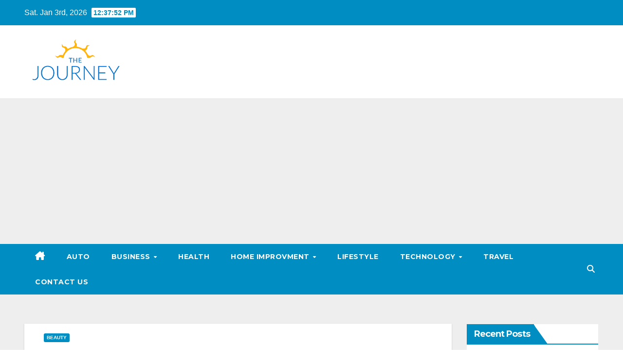

--- FILE ---
content_type: text/html; charset=UTF-8
request_url: https://theblogjourney.com/8-different-flavours-of-face-wash-that-help-you-for-removing-tan/
body_size: 23747
content:
<!DOCTYPE html>
<html lang="en-US">
<head>
<meta charset="UTF-8">
<meta name="viewport" content="width=device-width, initial-scale=1">
<link rel="profile" href="https://gmpg.org/xfn/11">
<title>8 Different Flavours Of Face Wash That Help You For Removing Tan | Theblogjourney.com</title>
<meta name='robots' content='max-image-preview:large' />
	<style>img:is([sizes="auto" i], [sizes^="auto," i]) { contain-intrinsic-size: 3000px 1500px }</style>
	
<!-- All In One SEO Pack 3.7.1[187,274] -->
<meta name="description"  content="In the realm of skincare, face washes play a crucial role in maintaining healthy and radiant skin." />

<script type="application/ld+json" class="aioseop-schema">{"@context":"https://schema.org","@graph":[{"@type":"Organization","@id":"https://theblogjourney.com/#organization","url":"https://theblogjourney.com/","name":"My Blog","sameAs":[],"logo":{"@type":"ImageObject","@id":"https://theblogjourney.com/#logo","url":"https://theblogjourney.com/wp-content/uploads/2021/06/cropped-theblogjourney.png","caption":""},"image":{"@id":"https://theblogjourney.com/#logo"}},{"@type":"WebSite","@id":"https://theblogjourney.com/#website","url":"https://theblogjourney.com/","name":"My Blog","publisher":{"@id":"https://theblogjourney.com/#organization"},"potentialAction":{"@type":"SearchAction","target":"https://theblogjourney.com/?s={search_term_string}","query-input":"required name=search_term_string"}},{"@type":"WebPage","@id":"https://theblogjourney.com/8-different-flavours-of-face-wash-that-help-you-for-removing-tan/#webpage","url":"https://theblogjourney.com/8-different-flavours-of-face-wash-that-help-you-for-removing-tan/","inLanguage":"en-US","name":"8 Different Flavours Of Face Wash That Help You For Removing Tan","isPartOf":{"@id":"https://theblogjourney.com/#website"},"breadcrumb":{"@id":"https://theblogjourney.com/8-different-flavours-of-face-wash-that-help-you-for-removing-tan/#breadcrumblist"},"description":"In the realm of skincare, face washes play a crucial role in maintaining healthy and radiant skin.","image":{"@type":"ImageObject","@id":"https://theblogjourney.com/8-different-flavours-of-face-wash-that-help-you-for-removing-tan/#primaryimage","url":"https://theblogjourney.com/wp-content/uploads/2023/09/Face-Wash.jpg","width":875,"height":565},"primaryImageOfPage":{"@id":"https://theblogjourney.com/8-different-flavours-of-face-wash-that-help-you-for-removing-tan/#primaryimage"},"datePublished":"2023-09-04T10:50:47+00:00","dateModified":"2023-09-04T10:51:31+00:00"},{"@type":"Article","@id":"https://theblogjourney.com/8-different-flavours-of-face-wash-that-help-you-for-removing-tan/#article","isPartOf":{"@id":"https://theblogjourney.com/8-different-flavours-of-face-wash-that-help-you-for-removing-tan/#webpage"},"author":{"@id":"https://theblogjourney.com/author/admin/#author"},"headline":"8 Different Flavours Of Face Wash That Help You For Removing Tan","datePublished":"2023-09-04T10:50:47+00:00","dateModified":"2023-09-04T10:51:31+00:00","commentCount":0,"mainEntityOfPage":{"@id":"https://theblogjourney.com/8-different-flavours-of-face-wash-that-help-you-for-removing-tan/#webpage"},"publisher":{"@id":"https://theblogjourney.com/#organization"},"articleSection":"Beauty","image":{"@type":"ImageObject","@id":"https://theblogjourney.com/8-different-flavours-of-face-wash-that-help-you-for-removing-tan/#primaryimage","url":"https://theblogjourney.com/wp-content/uploads/2023/09/Face-Wash.jpg","width":875,"height":565}},{"@type":"Person","@id":"https://theblogjourney.com/author/admin/#author","name":"admin","sameAs":[],"image":{"@type":"ImageObject","@id":"https://theblogjourney.com/#personlogo","url":"https://secure.gravatar.com/avatar/b9d7e9ea181ed517173a1ca2bf2a3ad26258f8740ca63cec0ced806cfd3d27f2?s=96&d=mm&r=g","width":96,"height":96,"caption":"admin"}},{"@type":"BreadcrumbList","@id":"https://theblogjourney.com/8-different-flavours-of-face-wash-that-help-you-for-removing-tan/#breadcrumblist","itemListElement":[{"@type":"ListItem","position":1,"item":{"@type":"WebPage","@id":"https://theblogjourney.com/","url":"https://theblogjourney.com/","name":"The Blog Journey Latest Online News Portal | Theblogjourney.com"}},{"@type":"ListItem","position":2,"item":{"@type":"WebPage","@id":"https://theblogjourney.com/8-different-flavours-of-face-wash-that-help-you-for-removing-tan/","url":"https://theblogjourney.com/8-different-flavours-of-face-wash-that-help-you-for-removing-tan/","name":"8 Different Flavours Of Face Wash That Help You For Removing Tan"}}]}]}</script>
<link rel="canonical" href="https://theblogjourney.com/8-different-flavours-of-face-wash-that-help-you-for-removing-tan/" />
<!-- All In One SEO Pack -->
<link rel='dns-prefetch' href='//fonts.googleapis.com' />
<link rel="alternate" type="application/rss+xml" title="My Blog &raquo; Feed" href="https://theblogjourney.com/feed/" />
<link rel="alternate" type="application/rss+xml" title="My Blog &raquo; Comments Feed" href="https://theblogjourney.com/comments/feed/" />
<link rel="alternate" type="application/rss+xml" title="My Blog &raquo; 8 Different Flavours Of Face Wash That Help You For Removing Tan Comments Feed" href="https://theblogjourney.com/8-different-flavours-of-face-wash-that-help-you-for-removing-tan/feed/" />
<script>
window._wpemojiSettings = {"baseUrl":"https:\/\/s.w.org\/images\/core\/emoji\/16.0.1\/72x72\/","ext":".png","svgUrl":"https:\/\/s.w.org\/images\/core\/emoji\/16.0.1\/svg\/","svgExt":".svg","source":{"concatemoji":"https:\/\/theblogjourney.com\/wp-includes\/js\/wp-emoji-release.min.js?ver=6.8.3"}};
/*! This file is auto-generated */
!function(s,n){var o,i,e;function c(e){try{var t={supportTests:e,timestamp:(new Date).valueOf()};sessionStorage.setItem(o,JSON.stringify(t))}catch(e){}}function p(e,t,n){e.clearRect(0,0,e.canvas.width,e.canvas.height),e.fillText(t,0,0);var t=new Uint32Array(e.getImageData(0,0,e.canvas.width,e.canvas.height).data),a=(e.clearRect(0,0,e.canvas.width,e.canvas.height),e.fillText(n,0,0),new Uint32Array(e.getImageData(0,0,e.canvas.width,e.canvas.height).data));return t.every(function(e,t){return e===a[t]})}function u(e,t){e.clearRect(0,0,e.canvas.width,e.canvas.height),e.fillText(t,0,0);for(var n=e.getImageData(16,16,1,1),a=0;a<n.data.length;a++)if(0!==n.data[a])return!1;return!0}function f(e,t,n,a){switch(t){case"flag":return n(e,"\ud83c\udff3\ufe0f\u200d\u26a7\ufe0f","\ud83c\udff3\ufe0f\u200b\u26a7\ufe0f")?!1:!n(e,"\ud83c\udde8\ud83c\uddf6","\ud83c\udde8\u200b\ud83c\uddf6")&&!n(e,"\ud83c\udff4\udb40\udc67\udb40\udc62\udb40\udc65\udb40\udc6e\udb40\udc67\udb40\udc7f","\ud83c\udff4\u200b\udb40\udc67\u200b\udb40\udc62\u200b\udb40\udc65\u200b\udb40\udc6e\u200b\udb40\udc67\u200b\udb40\udc7f");case"emoji":return!a(e,"\ud83e\udedf")}return!1}function g(e,t,n,a){var r="undefined"!=typeof WorkerGlobalScope&&self instanceof WorkerGlobalScope?new OffscreenCanvas(300,150):s.createElement("canvas"),o=r.getContext("2d",{willReadFrequently:!0}),i=(o.textBaseline="top",o.font="600 32px Arial",{});return e.forEach(function(e){i[e]=t(o,e,n,a)}),i}function t(e){var t=s.createElement("script");t.src=e,t.defer=!0,s.head.appendChild(t)}"undefined"!=typeof Promise&&(o="wpEmojiSettingsSupports",i=["flag","emoji"],n.supports={everything:!0,everythingExceptFlag:!0},e=new Promise(function(e){s.addEventListener("DOMContentLoaded",e,{once:!0})}),new Promise(function(t){var n=function(){try{var e=JSON.parse(sessionStorage.getItem(o));if("object"==typeof e&&"number"==typeof e.timestamp&&(new Date).valueOf()<e.timestamp+604800&&"object"==typeof e.supportTests)return e.supportTests}catch(e){}return null}();if(!n){if("undefined"!=typeof Worker&&"undefined"!=typeof OffscreenCanvas&&"undefined"!=typeof URL&&URL.createObjectURL&&"undefined"!=typeof Blob)try{var e="postMessage("+g.toString()+"("+[JSON.stringify(i),f.toString(),p.toString(),u.toString()].join(",")+"));",a=new Blob([e],{type:"text/javascript"}),r=new Worker(URL.createObjectURL(a),{name:"wpTestEmojiSupports"});return void(r.onmessage=function(e){c(n=e.data),r.terminate(),t(n)})}catch(e){}c(n=g(i,f,p,u))}t(n)}).then(function(e){for(var t in e)n.supports[t]=e[t],n.supports.everything=n.supports.everything&&n.supports[t],"flag"!==t&&(n.supports.everythingExceptFlag=n.supports.everythingExceptFlag&&n.supports[t]);n.supports.everythingExceptFlag=n.supports.everythingExceptFlag&&!n.supports.flag,n.DOMReady=!1,n.readyCallback=function(){n.DOMReady=!0}}).then(function(){return e}).then(function(){var e;n.supports.everything||(n.readyCallback(),(e=n.source||{}).concatemoji?t(e.concatemoji):e.wpemoji&&e.twemoji&&(t(e.twemoji),t(e.wpemoji)))}))}((window,document),window._wpemojiSettings);
</script>
		<style type="text/css">
			.epvc-eye {
				margin-right: 3px;
				width: 13px;
				display: inline-block;
				height: 13px;
				border: solid 1px #000;
				border-radius:  75% 15%;
				position: relative;
				transform: rotate(45deg);
			}
			.epvc-eye:before {
				content: '';
				display: block;
				position: absolute;
				width: 5px;
				height: 5px;
				border: solid 1px #000;
				border-radius: 50%;
				left: 3px;
				top: 3px;
			}
		</style>
	<style id='wp-emoji-styles-inline-css'>

	img.wp-smiley, img.emoji {
		display: inline !important;
		border: none !important;
		box-shadow: none !important;
		height: 1em !important;
		width: 1em !important;
		margin: 0 0.07em !important;
		vertical-align: -0.1em !important;
		background: none !important;
		padding: 0 !important;
	}
</style>
<link rel='stylesheet' id='wp-block-library-css' href='https://theblogjourney.com/wp-includes/css/dist/block-library/style.min.css?ver=6.8.3' media='all' />
<style id='wp-block-library-theme-inline-css'>
.wp-block-audio :where(figcaption){color:#555;font-size:13px;text-align:center}.is-dark-theme .wp-block-audio :where(figcaption){color:#ffffffa6}.wp-block-audio{margin:0 0 1em}.wp-block-code{border:1px solid #ccc;border-radius:4px;font-family:Menlo,Consolas,monaco,monospace;padding:.8em 1em}.wp-block-embed :where(figcaption){color:#555;font-size:13px;text-align:center}.is-dark-theme .wp-block-embed :where(figcaption){color:#ffffffa6}.wp-block-embed{margin:0 0 1em}.blocks-gallery-caption{color:#555;font-size:13px;text-align:center}.is-dark-theme .blocks-gallery-caption{color:#ffffffa6}:root :where(.wp-block-image figcaption){color:#555;font-size:13px;text-align:center}.is-dark-theme :root :where(.wp-block-image figcaption){color:#ffffffa6}.wp-block-image{margin:0 0 1em}.wp-block-pullquote{border-bottom:4px solid;border-top:4px solid;color:currentColor;margin-bottom:1.75em}.wp-block-pullquote cite,.wp-block-pullquote footer,.wp-block-pullquote__citation{color:currentColor;font-size:.8125em;font-style:normal;text-transform:uppercase}.wp-block-quote{border-left:.25em solid;margin:0 0 1.75em;padding-left:1em}.wp-block-quote cite,.wp-block-quote footer{color:currentColor;font-size:.8125em;font-style:normal;position:relative}.wp-block-quote:where(.has-text-align-right){border-left:none;border-right:.25em solid;padding-left:0;padding-right:1em}.wp-block-quote:where(.has-text-align-center){border:none;padding-left:0}.wp-block-quote.is-large,.wp-block-quote.is-style-large,.wp-block-quote:where(.is-style-plain){border:none}.wp-block-search .wp-block-search__label{font-weight:700}.wp-block-search__button{border:1px solid #ccc;padding:.375em .625em}:where(.wp-block-group.has-background){padding:1.25em 2.375em}.wp-block-separator.has-css-opacity{opacity:.4}.wp-block-separator{border:none;border-bottom:2px solid;margin-left:auto;margin-right:auto}.wp-block-separator.has-alpha-channel-opacity{opacity:1}.wp-block-separator:not(.is-style-wide):not(.is-style-dots){width:100px}.wp-block-separator.has-background:not(.is-style-dots){border-bottom:none;height:1px}.wp-block-separator.has-background:not(.is-style-wide):not(.is-style-dots){height:2px}.wp-block-table{margin:0 0 1em}.wp-block-table td,.wp-block-table th{word-break:normal}.wp-block-table :where(figcaption){color:#555;font-size:13px;text-align:center}.is-dark-theme .wp-block-table :where(figcaption){color:#ffffffa6}.wp-block-video :where(figcaption){color:#555;font-size:13px;text-align:center}.is-dark-theme .wp-block-video :where(figcaption){color:#ffffffa6}.wp-block-video{margin:0 0 1em}:root :where(.wp-block-template-part.has-background){margin-bottom:0;margin-top:0;padding:1.25em 2.375em}
</style>
<style id='classic-theme-styles-inline-css'>
/*! This file is auto-generated */
.wp-block-button__link{color:#fff;background-color:#32373c;border-radius:9999px;box-shadow:none;text-decoration:none;padding:calc(.667em + 2px) calc(1.333em + 2px);font-size:1.125em}.wp-block-file__button{background:#32373c;color:#fff;text-decoration:none}
</style>
<style id='global-styles-inline-css'>
:root{--wp--preset--aspect-ratio--square: 1;--wp--preset--aspect-ratio--4-3: 4/3;--wp--preset--aspect-ratio--3-4: 3/4;--wp--preset--aspect-ratio--3-2: 3/2;--wp--preset--aspect-ratio--2-3: 2/3;--wp--preset--aspect-ratio--16-9: 16/9;--wp--preset--aspect-ratio--9-16: 9/16;--wp--preset--color--black: #000000;--wp--preset--color--cyan-bluish-gray: #abb8c3;--wp--preset--color--white: #ffffff;--wp--preset--color--pale-pink: #f78da7;--wp--preset--color--vivid-red: #cf2e2e;--wp--preset--color--luminous-vivid-orange: #ff6900;--wp--preset--color--luminous-vivid-amber: #fcb900;--wp--preset--color--light-green-cyan: #7bdcb5;--wp--preset--color--vivid-green-cyan: #00d084;--wp--preset--color--pale-cyan-blue: #8ed1fc;--wp--preset--color--vivid-cyan-blue: #0693e3;--wp--preset--color--vivid-purple: #9b51e0;--wp--preset--gradient--vivid-cyan-blue-to-vivid-purple: linear-gradient(135deg,rgba(6,147,227,1) 0%,rgb(155,81,224) 100%);--wp--preset--gradient--light-green-cyan-to-vivid-green-cyan: linear-gradient(135deg,rgb(122,220,180) 0%,rgb(0,208,130) 100%);--wp--preset--gradient--luminous-vivid-amber-to-luminous-vivid-orange: linear-gradient(135deg,rgba(252,185,0,1) 0%,rgba(255,105,0,1) 100%);--wp--preset--gradient--luminous-vivid-orange-to-vivid-red: linear-gradient(135deg,rgba(255,105,0,1) 0%,rgb(207,46,46) 100%);--wp--preset--gradient--very-light-gray-to-cyan-bluish-gray: linear-gradient(135deg,rgb(238,238,238) 0%,rgb(169,184,195) 100%);--wp--preset--gradient--cool-to-warm-spectrum: linear-gradient(135deg,rgb(74,234,220) 0%,rgb(151,120,209) 20%,rgb(207,42,186) 40%,rgb(238,44,130) 60%,rgb(251,105,98) 80%,rgb(254,248,76) 100%);--wp--preset--gradient--blush-light-purple: linear-gradient(135deg,rgb(255,206,236) 0%,rgb(152,150,240) 100%);--wp--preset--gradient--blush-bordeaux: linear-gradient(135deg,rgb(254,205,165) 0%,rgb(254,45,45) 50%,rgb(107,0,62) 100%);--wp--preset--gradient--luminous-dusk: linear-gradient(135deg,rgb(255,203,112) 0%,rgb(199,81,192) 50%,rgb(65,88,208) 100%);--wp--preset--gradient--pale-ocean: linear-gradient(135deg,rgb(255,245,203) 0%,rgb(182,227,212) 50%,rgb(51,167,181) 100%);--wp--preset--gradient--electric-grass: linear-gradient(135deg,rgb(202,248,128) 0%,rgb(113,206,126) 100%);--wp--preset--gradient--midnight: linear-gradient(135deg,rgb(2,3,129) 0%,rgb(40,116,252) 100%);--wp--preset--font-size--small: 13px;--wp--preset--font-size--medium: 20px;--wp--preset--font-size--large: 36px;--wp--preset--font-size--x-large: 42px;--wp--preset--spacing--20: 0.44rem;--wp--preset--spacing--30: 0.67rem;--wp--preset--spacing--40: 1rem;--wp--preset--spacing--50: 1.5rem;--wp--preset--spacing--60: 2.25rem;--wp--preset--spacing--70: 3.38rem;--wp--preset--spacing--80: 5.06rem;--wp--preset--shadow--natural: 6px 6px 9px rgba(0, 0, 0, 0.2);--wp--preset--shadow--deep: 12px 12px 50px rgba(0, 0, 0, 0.4);--wp--preset--shadow--sharp: 6px 6px 0px rgba(0, 0, 0, 0.2);--wp--preset--shadow--outlined: 6px 6px 0px -3px rgba(255, 255, 255, 1), 6px 6px rgba(0, 0, 0, 1);--wp--preset--shadow--crisp: 6px 6px 0px rgba(0, 0, 0, 1);}:where(.is-layout-flex){gap: 0.5em;}:where(.is-layout-grid){gap: 0.5em;}body .is-layout-flex{display: flex;}.is-layout-flex{flex-wrap: wrap;align-items: center;}.is-layout-flex > :is(*, div){margin: 0;}body .is-layout-grid{display: grid;}.is-layout-grid > :is(*, div){margin: 0;}:where(.wp-block-columns.is-layout-flex){gap: 2em;}:where(.wp-block-columns.is-layout-grid){gap: 2em;}:where(.wp-block-post-template.is-layout-flex){gap: 1.25em;}:where(.wp-block-post-template.is-layout-grid){gap: 1.25em;}.has-black-color{color: var(--wp--preset--color--black) !important;}.has-cyan-bluish-gray-color{color: var(--wp--preset--color--cyan-bluish-gray) !important;}.has-white-color{color: var(--wp--preset--color--white) !important;}.has-pale-pink-color{color: var(--wp--preset--color--pale-pink) !important;}.has-vivid-red-color{color: var(--wp--preset--color--vivid-red) !important;}.has-luminous-vivid-orange-color{color: var(--wp--preset--color--luminous-vivid-orange) !important;}.has-luminous-vivid-amber-color{color: var(--wp--preset--color--luminous-vivid-amber) !important;}.has-light-green-cyan-color{color: var(--wp--preset--color--light-green-cyan) !important;}.has-vivid-green-cyan-color{color: var(--wp--preset--color--vivid-green-cyan) !important;}.has-pale-cyan-blue-color{color: var(--wp--preset--color--pale-cyan-blue) !important;}.has-vivid-cyan-blue-color{color: var(--wp--preset--color--vivid-cyan-blue) !important;}.has-vivid-purple-color{color: var(--wp--preset--color--vivid-purple) !important;}.has-black-background-color{background-color: var(--wp--preset--color--black) !important;}.has-cyan-bluish-gray-background-color{background-color: var(--wp--preset--color--cyan-bluish-gray) !important;}.has-white-background-color{background-color: var(--wp--preset--color--white) !important;}.has-pale-pink-background-color{background-color: var(--wp--preset--color--pale-pink) !important;}.has-vivid-red-background-color{background-color: var(--wp--preset--color--vivid-red) !important;}.has-luminous-vivid-orange-background-color{background-color: var(--wp--preset--color--luminous-vivid-orange) !important;}.has-luminous-vivid-amber-background-color{background-color: var(--wp--preset--color--luminous-vivid-amber) !important;}.has-light-green-cyan-background-color{background-color: var(--wp--preset--color--light-green-cyan) !important;}.has-vivid-green-cyan-background-color{background-color: var(--wp--preset--color--vivid-green-cyan) !important;}.has-pale-cyan-blue-background-color{background-color: var(--wp--preset--color--pale-cyan-blue) !important;}.has-vivid-cyan-blue-background-color{background-color: var(--wp--preset--color--vivid-cyan-blue) !important;}.has-vivid-purple-background-color{background-color: var(--wp--preset--color--vivid-purple) !important;}.has-black-border-color{border-color: var(--wp--preset--color--black) !important;}.has-cyan-bluish-gray-border-color{border-color: var(--wp--preset--color--cyan-bluish-gray) !important;}.has-white-border-color{border-color: var(--wp--preset--color--white) !important;}.has-pale-pink-border-color{border-color: var(--wp--preset--color--pale-pink) !important;}.has-vivid-red-border-color{border-color: var(--wp--preset--color--vivid-red) !important;}.has-luminous-vivid-orange-border-color{border-color: var(--wp--preset--color--luminous-vivid-orange) !important;}.has-luminous-vivid-amber-border-color{border-color: var(--wp--preset--color--luminous-vivid-amber) !important;}.has-light-green-cyan-border-color{border-color: var(--wp--preset--color--light-green-cyan) !important;}.has-vivid-green-cyan-border-color{border-color: var(--wp--preset--color--vivid-green-cyan) !important;}.has-pale-cyan-blue-border-color{border-color: var(--wp--preset--color--pale-cyan-blue) !important;}.has-vivid-cyan-blue-border-color{border-color: var(--wp--preset--color--vivid-cyan-blue) !important;}.has-vivid-purple-border-color{border-color: var(--wp--preset--color--vivid-purple) !important;}.has-vivid-cyan-blue-to-vivid-purple-gradient-background{background: var(--wp--preset--gradient--vivid-cyan-blue-to-vivid-purple) !important;}.has-light-green-cyan-to-vivid-green-cyan-gradient-background{background: var(--wp--preset--gradient--light-green-cyan-to-vivid-green-cyan) !important;}.has-luminous-vivid-amber-to-luminous-vivid-orange-gradient-background{background: var(--wp--preset--gradient--luminous-vivid-amber-to-luminous-vivid-orange) !important;}.has-luminous-vivid-orange-to-vivid-red-gradient-background{background: var(--wp--preset--gradient--luminous-vivid-orange-to-vivid-red) !important;}.has-very-light-gray-to-cyan-bluish-gray-gradient-background{background: var(--wp--preset--gradient--very-light-gray-to-cyan-bluish-gray) !important;}.has-cool-to-warm-spectrum-gradient-background{background: var(--wp--preset--gradient--cool-to-warm-spectrum) !important;}.has-blush-light-purple-gradient-background{background: var(--wp--preset--gradient--blush-light-purple) !important;}.has-blush-bordeaux-gradient-background{background: var(--wp--preset--gradient--blush-bordeaux) !important;}.has-luminous-dusk-gradient-background{background: var(--wp--preset--gradient--luminous-dusk) !important;}.has-pale-ocean-gradient-background{background: var(--wp--preset--gradient--pale-ocean) !important;}.has-electric-grass-gradient-background{background: var(--wp--preset--gradient--electric-grass) !important;}.has-midnight-gradient-background{background: var(--wp--preset--gradient--midnight) !important;}.has-small-font-size{font-size: var(--wp--preset--font-size--small) !important;}.has-medium-font-size{font-size: var(--wp--preset--font-size--medium) !important;}.has-large-font-size{font-size: var(--wp--preset--font-size--large) !important;}.has-x-large-font-size{font-size: var(--wp--preset--font-size--x-large) !important;}
:where(.wp-block-post-template.is-layout-flex){gap: 1.25em;}:where(.wp-block-post-template.is-layout-grid){gap: 1.25em;}
:where(.wp-block-columns.is-layout-flex){gap: 2em;}:where(.wp-block-columns.is-layout-grid){gap: 2em;}
:root :where(.wp-block-pullquote){font-size: 1.5em;line-height: 1.6;}
</style>
<link rel='stylesheet' id='dashicons-css' href='https://theblogjourney.com/wp-includes/css/dashicons.min.css?ver=6.8.3' media='all' />
<link rel='stylesheet' id='admin-bar-css' href='https://theblogjourney.com/wp-includes/css/admin-bar.min.css?ver=6.8.3' media='all' />
<style id='admin-bar-inline-css'>

    /* Hide CanvasJS credits for P404 charts specifically */
    #p404RedirectChart .canvasjs-chart-credit {
        display: none !important;
    }
    
    #p404RedirectChart canvas {
        border-radius: 6px;
    }

    .p404-redirect-adminbar-weekly-title {
        font-weight: bold;
        font-size: 14px;
        color: #fff;
        margin-bottom: 6px;
    }

    #wpadminbar #wp-admin-bar-p404_free_top_button .ab-icon:before {
        content: "\f103";
        color: #dc3545;
        top: 3px;
    }
    
    #wp-admin-bar-p404_free_top_button .ab-item {
        min-width: 80px !important;
        padding: 0px !important;
    }
    
    /* Ensure proper positioning and z-index for P404 dropdown */
    .p404-redirect-adminbar-dropdown-wrap { 
        min-width: 0; 
        padding: 0;
        position: static !important;
    }
    
    #wpadminbar #wp-admin-bar-p404_free_top_button_dropdown {
        position: static !important;
    }
    
    #wpadminbar #wp-admin-bar-p404_free_top_button_dropdown .ab-item {
        padding: 0 !important;
        margin: 0 !important;
    }
    
    .p404-redirect-dropdown-container {
        min-width: 340px;
        padding: 18px 18px 12px 18px;
        background: #23282d !important;
        color: #fff;
        border-radius: 12px;
        box-shadow: 0 8px 32px rgba(0,0,0,0.25);
        margin-top: 10px;
        position: relative !important;
        z-index: 999999 !important;
        display: block !important;
        border: 1px solid #444;
    }
    
    /* Ensure P404 dropdown appears on hover */
    #wpadminbar #wp-admin-bar-p404_free_top_button .p404-redirect-dropdown-container { 
        display: none !important;
    }
    
    #wpadminbar #wp-admin-bar-p404_free_top_button:hover .p404-redirect-dropdown-container { 
        display: block !important;
    }
    
    #wpadminbar #wp-admin-bar-p404_free_top_button:hover #wp-admin-bar-p404_free_top_button_dropdown .p404-redirect-dropdown-container {
        display: block !important;
    }
    
    .p404-redirect-card {
        background: #2c3338;
        border-radius: 8px;
        padding: 18px 18px 12px 18px;
        box-shadow: 0 2px 8px rgba(0,0,0,0.07);
        display: flex;
        flex-direction: column;
        align-items: flex-start;
        border: 1px solid #444;
    }
    
    .p404-redirect-btn {
        display: inline-block;
        background: #dc3545;
        color: #fff !important;
        font-weight: bold;
        padding: 5px 22px;
        border-radius: 8px;
        text-decoration: none;
        font-size: 17px;
        transition: background 0.2s, box-shadow 0.2s;
        margin-top: 8px;
        box-shadow: 0 2px 8px rgba(220,53,69,0.15);
        text-align: center;
        line-height: 1.6;
    }
    
    .p404-redirect-btn:hover {
        background: #c82333;
        color: #fff !important;
        box-shadow: 0 4px 16px rgba(220,53,69,0.25);
    }
    
    /* Prevent conflicts with other admin bar dropdowns */
    #wpadminbar .ab-top-menu > li:hover > .ab-item,
    #wpadminbar .ab-top-menu > li.hover > .ab-item {
        z-index: auto;
    }
    
    #wpadminbar #wp-admin-bar-p404_free_top_button:hover > .ab-item {
        z-index: 999998 !important;
    }
    
</style>
<link rel='stylesheet' id='newsup-fonts-css' href='//fonts.googleapis.com/css?family=Montserrat%3A400%2C500%2C700%2C800%7CWork%2BSans%3A300%2C400%2C500%2C600%2C700%2C800%2C900%26display%3Dswap&#038;subset=latin%2Clatin-ext' media='all' />
<link rel='stylesheet' id='bootstrap-css' href='https://theblogjourney.com/wp-content/themes/newsup/css/bootstrap.css?ver=6.8.3' media='all' />
<link rel='stylesheet' id='newsup-style-css' href='https://theblogjourney.com/wp-content/themes/news-live/style.css?ver=6.8.3' media='all' />
<link rel='stylesheet' id='font-awesome-5-all-css' href='https://theblogjourney.com/wp-content/themes/newsup/css/font-awesome/css/all.min.css?ver=6.8.3' media='all' />
<link rel='stylesheet' id='font-awesome-4-shim-css' href='https://theblogjourney.com/wp-content/themes/newsup/css/font-awesome/css/v4-shims.min.css?ver=6.8.3' media='all' />
<link rel='stylesheet' id='owl-carousel-css' href='https://theblogjourney.com/wp-content/themes/newsup/css/owl.carousel.css?ver=6.8.3' media='all' />
<link rel='stylesheet' id='smartmenus-css' href='https://theblogjourney.com/wp-content/themes/newsup/css/jquery.smartmenus.bootstrap.css?ver=6.8.3' media='all' />
<link rel='stylesheet' id='newsup-custom-css-css' href='https://theblogjourney.com/wp-content/themes/newsup/inc/ansar/customize/css/customizer.css?ver=1.0' media='all' />
<link rel='stylesheet' id='newsup-style-parent-css' href='https://theblogjourney.com/wp-content/themes/newsup/style.css?ver=6.8.3' media='all' />
<link rel='stylesheet' id='newslive-style-css' href='https://theblogjourney.com/wp-content/themes/news-live/style.css?ver=1.0' media='all' />
<link rel='stylesheet' id='newslive-default-css-css' href='https://theblogjourney.com/wp-content/themes/news-live/css/colors/default.css?ver=6.8.3' media='all' />
<script src="https://theblogjourney.com/wp-includes/js/jquery/jquery.min.js?ver=3.7.1" id="jquery-core-js"></script>
<script src="https://theblogjourney.com/wp-includes/js/jquery/jquery-migrate.min.js?ver=3.4.1" id="jquery-migrate-js"></script>
<script src="https://theblogjourney.com/wp-content/themes/newsup/js/navigation.js?ver=6.8.3" id="newsup-navigation-js"></script>
<script src="https://theblogjourney.com/wp-content/themes/newsup/js/bootstrap.js?ver=6.8.3" id="bootstrap-js"></script>
<script src="https://theblogjourney.com/wp-content/themes/newsup/js/owl.carousel.min.js?ver=6.8.3" id="owl-carousel-min-js"></script>
<script src="https://theblogjourney.com/wp-content/themes/newsup/js/jquery.smartmenus.js?ver=6.8.3" id="smartmenus-js-js"></script>
<script src="https://theblogjourney.com/wp-content/themes/newsup/js/jquery.smartmenus.bootstrap.js?ver=6.8.3" id="bootstrap-smartmenus-js-js"></script>
<script src="https://theblogjourney.com/wp-content/themes/newsup/js/jquery.marquee.js?ver=6.8.3" id="newsup-marquee-js-js"></script>
<script src="https://theblogjourney.com/wp-content/themes/newsup/js/main.js?ver=6.8.3" id="newsup-main-js-js"></script>
<link rel="https://api.w.org/" href="https://theblogjourney.com/wp-json/" /><link rel="alternate" title="JSON" type="application/json" href="https://theblogjourney.com/wp-json/wp/v2/posts/1355" /><link rel="EditURI" type="application/rsd+xml" title="RSD" href="https://theblogjourney.com/xmlrpc.php?rsd" />
<meta name="generator" content="WordPress 6.8.3" />
<link rel='shortlink' href='https://theblogjourney.com/?p=1355' />
<link rel="alternate" title="oEmbed (JSON)" type="application/json+oembed" href="https://theblogjourney.com/wp-json/oembed/1.0/embed?url=https%3A%2F%2Ftheblogjourney.com%2F8-different-flavours-of-face-wash-that-help-you-for-removing-tan%2F" />
<link rel="alternate" title="oEmbed (XML)" type="text/xml+oembed" href="https://theblogjourney.com/wp-json/oembed/1.0/embed?url=https%3A%2F%2Ftheblogjourney.com%2F8-different-flavours-of-face-wash-that-help-you-for-removing-tan%2F&#038;format=xml" />
<!-- MagenetMonetization V: 1.0.29.3--><!-- MagenetMonetization 1 --><!-- MagenetMonetization 1.1 --><link rel="pingback" href="https://theblogjourney.com/xmlrpc.php"> 
<style type="text/css" id="custom-background-css">
    .wrapper { background-color: #eee; }
</style>
    <style type="text/css">
            .site-title,
        .site-description {
            position: absolute;
            clip: rect(1px, 1px, 1px, 1px);
        }
        </style>
    <link rel="icon" href="https://theblogjourney.com/wp-content/uploads/2021/06/cropped-theblogjourney-1-32x32.png" sizes="32x32" />
<link rel="icon" href="https://theblogjourney.com/wp-content/uploads/2021/06/cropped-theblogjourney-1-192x192.png" sizes="192x192" />
<link rel="apple-touch-icon" href="https://theblogjourney.com/wp-content/uploads/2021/06/cropped-theblogjourney-1-180x180.png" />
<meta name="msapplication-TileImage" content="https://theblogjourney.com/wp-content/uploads/2021/06/cropped-theblogjourney-1-270x270.png" />
	<meta name="adxom-verification" content="1gnitsoptseugdiap314432e8f1ffad14590daff1f8e2">

</head>
<body class="wp-singular post-template-default single single-post postid-1355 single-format-standard wp-custom-logo wp-embed-responsive wp-theme-newsup wp-child-theme-news-live ta-hide-date-author-in-list" >
<div id="page" class="site">
<a class="skip-link screen-reader-text" href="#content">
Skip to content</a>
    <div class="wrapper" id="custom-background-css">
        <header class="mg-headwidget">
            <!--==================== TOP BAR ====================-->

            <div class="mg-head-detail hidden-xs">
    <div class="container-fluid">
        <div class="row">
                        <div class="col-md-6 col-xs-12">
                <ul class="info-left">
                                <li>Sat. Jan 3rd, 2026                 <span  id="time" class="time"></span>
                        </li>
                        </ul>

                           </div>


                        <div class="col-md-6 col-xs-12">
                <ul class="mg-social info-right">
                    
                                                                                                                                      
                                      </ul>
            </div>
                    </div>
    </div>
</div>
            <div class="clearfix"></div>
                        <div class="mg-nav-widget-area-back" style='background-image: url("https://theblogjourney.com/wp-content/uploads/2021/06/cropped-white.jpg" );'>
                        <div class="overlay">
              <div class="inner"  style="background-color:#ffffff;" > 
                <div class="container-fluid">
                    <div class="mg-nav-widget-area">
                        <div class="row align-items-center">
                                                      <div class="col-md-3 col-sm-4 text-center-xs">
                                                              <div class="navbar-header">
                                <a href="https://theblogjourney.com/" class="navbar-brand" rel="home"><img width="375" height="168" src="https://theblogjourney.com/wp-content/uploads/2021/06/cropped-theblogjourney.png" class="custom-logo" alt="My Blog" decoding="async" fetchpriority="high" srcset="https://theblogjourney.com/wp-content/uploads/2021/06/cropped-theblogjourney.png 375w, https://theblogjourney.com/wp-content/uploads/2021/06/cropped-theblogjourney-300x134.png 300w" sizes="(max-width: 375px) 100vw, 375px" /></a>                                </div>
                            </div>
                           
                        </div>
                    </div>
                </div>
              </div>
              </div>
          </div>
    <div class="mg-menu-full">
      <nav class="navbar navbar-expand-lg navbar-wp">
        <div class="container-fluid flex-row">
          
                <!-- Right nav -->
                    <div class="m-header pl-3 ml-auto my-2 my-lg-0 position-relative align-items-center">
                                                <a class="mobilehomebtn" href="https://theblogjourney.com"><span class="fas fa-home"></span></a>
                        
                        <div class="dropdown ml-auto show mg-search-box pr-3">
                            <a class="dropdown-toggle msearch ml-auto" href="#" role="button" id="dropdownMenuLink" data-toggle="dropdown" aria-haspopup="true" aria-expanded="false">
                               <i class="fas fa-search"></i>
                            </a>

                            <div class="dropdown-menu searchinner" aria-labelledby="dropdownMenuLink">
                        <form role="search" method="get" id="searchform" action="https://theblogjourney.com/">
  <div class="input-group">
    <input type="search" class="form-control" placeholder="Search" value="" name="s" />
    <span class="input-group-btn btn-default">
    <button type="submit" class="btn"> <i class="fas fa-search"></i> </button>
    </span> </div>
</form>                      </div>
                        </div>
                        <!-- navbar-toggle -->
                        <button class="navbar-toggler" type="button" data-toggle="collapse" data-target="#navbar-wp" aria-controls="navbarSupportedContent" aria-expanded="false" aria-label="Toggle navigation">
                          <i class="fas fa-bars"></i>
                        </button>
                        <!-- /navbar-toggle -->
                    </div>
                    <!-- /Right nav --> 
          
                  <div class="collapse navbar-collapse" id="navbar-wp">
                    <div class="d-md-block">
                  <ul id="menu-main" class="nav navbar-nav mr-auto"><li class="active home"><a class="homebtn" href="https://theblogjourney.com"><span class='fa-solid fa-house-chimney'></span></a></li><li id="menu-item-245" class="menu-item menu-item-type-taxonomy menu-item-object-category menu-item-245"><a class="nav-link" title="Auto" href="https://theblogjourney.com/category/auto/">Auto</a></li>
<li id="menu-item-246" class="menu-item menu-item-type-taxonomy menu-item-object-category menu-item-has-children menu-item-246 dropdown"><a class="nav-link" title="Business" href="https://theblogjourney.com/category/business/" data-toggle="dropdown" class="dropdown-toggle">Business </a>
<ul role="menu" class=" dropdown-menu">
	<li id="menu-item-249" class="menu-item menu-item-type-taxonomy menu-item-object-category menu-item-249"><a class="dropdown-item" title="Finance" href="https://theblogjourney.com/category/finance/">Finance</a></li>
	<li id="menu-item-253" class="menu-item menu-item-type-taxonomy menu-item-object-category menu-item-253"><a class="dropdown-item" title="Loan" href="https://theblogjourney.com/category/loan/">Loan</a></li>
</ul>
</li>
<li id="menu-item-250" class="menu-item menu-item-type-taxonomy menu-item-object-category menu-item-250"><a class="nav-link" title="Health" href="https://theblogjourney.com/category/health/">Health</a></li>
<li id="menu-item-251" class="menu-item menu-item-type-taxonomy menu-item-object-category menu-item-has-children menu-item-251 dropdown"><a class="nav-link" title="Home Improvment" href="https://theblogjourney.com/category/home-improvment/" data-toggle="dropdown" class="dropdown-toggle">Home Improvment </a>
<ul role="menu" class=" dropdown-menu">
	<li id="menu-item-254" class="menu-item menu-item-type-taxonomy menu-item-object-category menu-item-254"><a class="dropdown-item" title="Real Estate" href="https://theblogjourney.com/category/real-estate/">Real Estate</a></li>
</ul>
</li>
<li id="menu-item-252" class="menu-item menu-item-type-taxonomy menu-item-object-category menu-item-252"><a class="nav-link" title="Lifestyle" href="https://theblogjourney.com/category/lifestyle/">Lifestyle</a></li>
<li id="menu-item-255" class="menu-item menu-item-type-taxonomy menu-item-object-category menu-item-has-children menu-item-255 dropdown"><a class="nav-link" title="Technology" href="https://theblogjourney.com/category/technology/" data-toggle="dropdown" class="dropdown-toggle">Technology </a>
<ul role="menu" class=" dropdown-menu">
	<li id="menu-item-247" class="menu-item menu-item-type-taxonomy menu-item-object-category menu-item-247"><a class="dropdown-item" title="Digital Marketing" href="https://theblogjourney.com/category/digital-marketing/">Digital Marketing</a></li>
</ul>
</li>
<li id="menu-item-256" class="menu-item menu-item-type-taxonomy menu-item-object-category menu-item-256"><a class="nav-link" title="Travel" href="https://theblogjourney.com/category/travel/">Travel</a></li>
<li id="menu-item-1234" class="menu-item menu-item-type-post_type menu-item-object-page menu-item-1234"><a class="nav-link" title="Contact Us" href="https://theblogjourney.com/contact-us/">Contact Us</a></li>
</ul>                </div>    
                  </div>

                <!-- Right nav -->
                    <div class="d-none d-lg-block pl-3 ml-auto my-2 my-lg-0 position-relative align-items-center">
                        <div class="dropdown show mg-search-box pr-2">
                            <a class="dropdown-toggle msearch ml-auto" href="#" role="button" id="dropdownMenuLink" data-toggle="dropdown" aria-haspopup="true" aria-expanded="false">
                               <i class="fas fa-search"></i>
                            </a>

                            <div class="dropdown-menu searchinner" aria-labelledby="dropdownMenuLink">
                        <form role="search" method="get" id="searchform" action="https://theblogjourney.com/">
  <div class="input-group">
    <input type="search" class="form-control" placeholder="Search" value="" name="s" />
    <span class="input-group-btn btn-default">
    <button type="submit" class="btn"> <i class="fas fa-search"></i> </button>
    </span> </div>
</form>                      </div>
                        </div>
                        
                    </div>
                    <!-- /Right nav -->  
          </div>
      </nav> <!-- /Navigation -->
    </div>
</header>
<div class="clearfix"></div>
 <!-- =========================
     Page Content Section      
============================== -->
<main id="content" class="single-class content">
  <!--container-->
    <div class="container-fluid">
      <!--row-->
        <div class="row">
                  <div class="col-lg-9 col-md-8">
                                <div class="mg-blog-post-box"> 
                    <div class="mg-header">
                        <div class="mg-blog-category"><a class="newsup-categories category-color-1" href="https://theblogjourney.com/category/beauty/" alt="View all posts in Beauty"> 
                                 Beauty
                             </a></div>                        <h1 class="title single"> <a title="Permalink to: 8 Different Flavours Of Face Wash That Help You For Removing Tan">
                            8 Different Flavours Of Face Wash That Help You For Removing Tan</a>
                        </h1>
                                                <div class="media mg-info-author-block"> 
                                                        <a class="mg-author-pic" href="https://theblogjourney.com/author/admin/"> <img alt='' src='https://secure.gravatar.com/avatar/b9d7e9ea181ed517173a1ca2bf2a3ad26258f8740ca63cec0ced806cfd3d27f2?s=150&#038;d=mm&#038;r=g' srcset='https://secure.gravatar.com/avatar/b9d7e9ea181ed517173a1ca2bf2a3ad26258f8740ca63cec0ced806cfd3d27f2?s=300&#038;d=mm&#038;r=g 2x' class='avatar avatar-150 photo' height='150' width='150' decoding='async'/> </a>
                                                        <div class="media-body">
                                                            <h4 class="media-heading"><span>By</span><a href="https://theblogjourney.com/author/admin/">admin</a></h4>
                                                            <span class="mg-blog-date"><i class="fas fa-clock"></i> 
                                    Sep 4, 2023                                </span>
                                                        </div>
                        </div>
                                            </div>
                    <img width="875" height="565" src="https://theblogjourney.com/wp-content/uploads/2023/09/Face-Wash.jpg" class="img-fluid single-featured-image wp-post-image" alt="Face Wash" decoding="async" srcset="https://theblogjourney.com/wp-content/uploads/2023/09/Face-Wash.jpg 875w, https://theblogjourney.com/wp-content/uploads/2023/09/Face-Wash-300x194.jpg 300w, https://theblogjourney.com/wp-content/uploads/2023/09/Face-Wash-768x496.jpg 768w" sizes="(max-width: 875px) 100vw, 875px" />                    <article class="page-content-single small single">
                        <!-- WordPress Ads Manager plugin by Crunchify.com - Top post Ad START --><div style="text-align:center;"><p><script async src="//pagead2.googlesyndication.com/pagead/js/adsbygoogle.js"></script>
<ins class="adsbygoogle"
     style="display:block; text-align:center;"
     data-ad-layout="in-article"
     data-ad-format="fluid"
     data-ad-client="ca-pub-8288407026647732"
     data-ad-slot="7132473077"></ins>
<script>
     (adsbygoogle = window.adsbygoogle || []).push({});
</script></p></div><!-- WordPress Ads Manager plugin by Crunchify.com - Top post Ad END --><div class='epvc-post-count'><span class='epvc-eye'></span>  <span class="epvc-count"> 1,194</span><span class='epvc-label'> Views</span></div><h2 class="normal" style="text-align: justify;"><span lang="EN" style="font-size: 14.0pt; line-height: 115%;">Introduction to Face Wash:</span></h2>
<p class="normal" style="text-align: justify;"><span lang="EN">In today&#8217;s fast-paced world, our skin is constantly exposed to various environmental factors that can cause damage, with one of the most common concerns being tanning. Tan, a result of increased melanin production due to prolonged sun exposure, not only affects our skin&#8217;s appearance but also its health. While a sun-kissed glow can be appealing, excessive tan can lead to uneven skin tone, pigmentation, and premature aging. </span></p><!-- WordPress Ads Manager plugin by Crunchify.com - Middle post Ad START --><div style="text-align:center;"><p><script async src="//pagead2.googlesyndication.com/pagead/js/adsbygoogle.js"></script>
<ins class="adsbygoogle"
     style="display:block; text-align:center;"
     data-ad-layout="in-article"
     data-ad-format="fluid"
     data-ad-client="ca-pub-8288407026647732"
     data-ad-slot="7132473077"></ins>
<script>
     (adsbygoogle = window.adsbygoogle || []).push({});
</script></p></div><!-- WordPress Ads Manager plugin by Crunchify.com - Middle post Ad END -->
<p class="normal" style="text-align: justify;"><span lang="EN">This is where the effectiveness of a good face wash comes into play. Face washes are an integral part of skincare routines, designed to cleanse, refresh, and rejuvenate the skin. In the quest for radiant and clear skin, using the right face wash can make a significant difference.</span></p>
<h2 class="normal" style="text-align: justify;"><span lang="EN" style="font-size: 14.0pt; line-height: 115%;">Different Flavours of Face Wash for Tan Removal:</span></h2>
<p class="normal" style="text-align: justify;"><strong><span lang="EN" style="font-size: 12.0pt; line-height: 115%;">1. Citrus Burst Face Wash</span></strong><span lang="EN"><strong>:</strong> Buy Citrus burst <strong><a href="https://palette.tatacliq.com/buy/face-wash"><span style="color: #1155cc;">face wash online</span></a></strong>. Citrus fruits like oranges, lemons, and grapefruits are rich in Vitamin C, known for their potent antioxidant properties. Citrus burst face washes harness these benefits to help combat tan and brighten the complexion. Vitamin C aids in reducing melanin production, thereby aiding in tan removal. Additionally, the refreshing fragrance of citrus fruits adds an invigorating touch to your skincare routine.</span></p>
<p class="normal" style="text-align: justify;"><strong><span lang="EN" style="font-size: 12.0pt; line-height: 115%;">2. Aloe Vera Infused Face Wash:</span></strong><span lang="EN"> Aloe vera is renowned for its soothing and healing properties. Aloe vera-infused face washes not only help in tan removal but also provide relief to sunburn skin. The cooling effect of aloe vera calms the skin, while its natural enzymes assist in gently exfoliating dead skin cells, revealing a healthier and more radiant complexion underneath.</span></p>
<p class="normal" style="text-align: justify;"><strong><span lang="EN" style="font-size: 12.0pt; line-height: 115%;">3.Minty Fresh Face Wash: </span></strong><span lang="EN">Mint has a refreshing and invigorating scent that can instantly awaken your senses. Minty fresh face washes often contain menthol, which provides a cooling sensation and helps soothe sun-damaged skin. The astringent properties of mint can help tighten pores and reduce excess oil, making it a great choice for those with oily or combination skin dealing with tan-related issues.</span></p>
<p class="normal" style="text-align: justify;"><strong><span lang="EN" style="font-size: 12.0pt; line-height: 115%;">4. Turmeric and Sandalwood Blend Face Wash</span></strong><span lang="EN"><strong>:</strong> Turmeric and sandalwood have been cherished in traditional skincare remedies for their skin-brightening properties. Turmeric contains curcumin, which has anti-inflammatory and antioxidant effects, helping to alleviate tan and even out the skin tone. Sandalwood, on the other hand, is known for its cooling and antimicrobial properties, making it an excellent choice for tan-prone skin.</span></p>
<p class="normal" style="text-align: justify;"><strong><span lang="EN" style="font-size: 12.0pt; line-height: 115%;">5. Papaya Enzyme Face Wash:</span></strong><span lang="EN"> Papaya is rich in enzymes like papain, which possess natural exfoliating properties. Papaya enzyme face washes gently remove dead skin cells, revealing fresher skin beneath and aiding in tan removal. Regular use can lead to a smoother, more even complexion. The fruity aroma adds a delightful twist to your skincare routine.</span></p>
<p class="normal" style="text-align: justify;"><strong><span lang="EN" style="font-size: 12.0pt; line-height: 115%;">6. Honey and Oatmeal Hydrating Face Wash</span></strong><span lang="EN"><strong>:</strong> Honey is a natural humectant that locks in moisture, making it a valuable ingredient for parched, tan-affected skin. Honey and oatmeal face washes not only help in tan removal but also provide hydration and nourishment to the skin. Oatmeal&#8217;s gentle exfoliation complements honey&#8217;s moisturizing effects, leaving the skin soft, supple, and tan-free.</span></p>
<p class="normal" style="text-align: justify;"><strong><span lang="EN" style="font-size: 12.0pt; line-height: 115%;">7. Green Tea Revitalizing Face Wash:</span></strong><span lang="EN"> Green tea is packed with antioxidants that help protect the skin from damage caused by free radicals. Green tea face washes offer a revitalizing cleanse while aiding in tan removal. The natural caffeine content in green tea can also help reduce puffiness and soothe irritated skin, making it suitable for those dealing with both tan and sensitivity issues.</span></p>
<p class="normal" style="text-align: justify;"><strong><span lang="EN" style="font-size: 12.0pt; line-height: 115%;">8. Coconut Milk Creamy Face Wash: </span></strong><span lang="EN">Coconut milk is rich in fatty acids and vitamins that nourish and hydrate the skin. Creamy coconut milk face washes provide a luxurious cleanse while helping to remove tan. The moisturizing properties of coconut milk are particularly beneficial for dry and dehydrated skin that may have suffered from excessive sun exposure.</span></p>
<h2 class="normal" style="text-align: justify;"><span lang="EN" style="font-size: 14.0pt; line-height: 115%;">Conclusion</span><span lang="EN">:</span></h2>
<p class="normal" style="text-align: justify;"><span lang="EN">In the realm of skincare, face washes play a crucial role in maintaining healthy and radiant skin. When it comes to tackling the aftermath of sun exposure, choosing the right face wash can make all the difference. The diverse range of flavors and ingredients available in face washes provide targeted solutions for tan removal while offering additional benefits like hydration, exfoliation, and antioxidant protection. Whether you prefer the zesty freshness of citrus, the calming effect of<strong> <a href="https://www.webmd.com/diet/supplement-guide-aloe-vera"><span style="color: #1155cc;">aloe vera</span></a></strong>, or the rejuvenating power of green tea, there&#8217;s a face wash flavor tailored to your specific needs. Remember, consistency is key. Regular use of these face washes, along with proper sun protection, can gradually help you bid farewell to stubborn tan lines and embrace a clearer, more luminous complexion.</span></p>
<p class="normal" style="text-align: justify;">
</p><!-- WordPress Ads Manager plugin by Crunchify.com - After post Ad START --><div style="text-align:center;"><p><script async src="//pagead2.googlesyndication.com/pagead/js/adsbygoogle.js"></script>
<ins class="adsbygoogle"
     style="display:block; text-align:center;"
     data-ad-layout="in-article"
     data-ad-format="fluid"
     data-ad-client="ca-pub-8288407026647732"
     data-ad-slot="7132473077"></ins>
<script>
     (adsbygoogle = window.adsbygoogle || []).push({});
</script></p></div><!-- WordPress Ads Manager plugin by Crunchify.com - After post Ad END -->        <script>
        function pinIt() {
        var e = document.createElement('script');
        e.setAttribute('type','text/javascript');
        e.setAttribute('charset','UTF-8');
        e.setAttribute('src','https://assets.pinterest.com/js/pinmarklet.js?r='+Math.random()*99999999);
        document.body.appendChild(e);
        }
        </script>
        <div class="post-share">
            <div class="post-share-icons cf">
                <a href="https://www.facebook.com/sharer.php?u=https%3A%2F%2Ftheblogjourney.com%2F8-different-flavours-of-face-wash-that-help-you-for-removing-tan%2F" class="link facebook" target="_blank" >
                    <i class="fab fa-facebook"></i>
                </a>
                <a href="http://twitter.com/share?url=https%3A%2F%2Ftheblogjourney.com%2F8-different-flavours-of-face-wash-that-help-you-for-removing-tan%2F&#038;text=8%20Different%20Flavours%20Of%20Face%20Wash%20That%20Help%20You%20For%20Removing%20Tan" class="link x-twitter" target="_blank">
                    <i class="fa-brands fa-x-twitter"></i>
                </a>
                <a href="mailto:?subject=8%20Different%20Flavours%20Of%20Face%20Wash%20That%20Help%20You%20For%20Removing%20Tan&#038;body=https%3A%2F%2Ftheblogjourney.com%2F8-different-flavours-of-face-wash-that-help-you-for-removing-tan%2F" class="link email" target="_blank" >
                    <i class="fas fa-envelope"></i>
                </a>
                <a href="https://www.linkedin.com/sharing/share-offsite/?url=https%3A%2F%2Ftheblogjourney.com%2F8-different-flavours-of-face-wash-that-help-you-for-removing-tan%2F&#038;title=8%20Different%20Flavours%20Of%20Face%20Wash%20That%20Help%20You%20For%20Removing%20Tan" class="link linkedin" target="_blank" >
                    <i class="fab fa-linkedin"></i>
                </a>
                <a href="https://telegram.me/share/url?url=https%3A%2F%2Ftheblogjourney.com%2F8-different-flavours-of-face-wash-that-help-you-for-removing-tan%2F&#038;text&#038;title=8%20Different%20Flavours%20Of%20Face%20Wash%20That%20Help%20You%20For%20Removing%20Tan" class="link telegram" target="_blank" >
                    <i class="fab fa-telegram"></i>
                </a>
                <a href="javascript:pinIt();" class="link pinterest">
                    <i class="fab fa-pinterest"></i>
                </a>
                <a class="print-r" href="javascript:window.print()">
                    <i class="fas fa-print"></i>
                </a>  
            </div>
        </div>
                            <div class="clearfix mb-3"></div>
                        
	<nav class="navigation post-navigation" aria-label="Posts">
		<h2 class="screen-reader-text">Post navigation</h2>
		<div class="nav-links"><div class="nav-next"><a href="https://theblogjourney.com/wig-glue-and-wig-tape-for-toupees/" rel="next"><div class="fa fa-angle-double-left"></div><span></span> How to Properly Use Wig Glue and Wig Tape for Toupees and Hair Systems</a></div></div>
	</nav>                                          </article>
                </div>
                        <div class="media mg-info-author-block">
            <a class="mg-author-pic" href="https://theblogjourney.com/author/admin/"><img alt='' src='https://secure.gravatar.com/avatar/b9d7e9ea181ed517173a1ca2bf2a3ad26258f8740ca63cec0ced806cfd3d27f2?s=150&#038;d=mm&#038;r=g' srcset='https://secure.gravatar.com/avatar/b9d7e9ea181ed517173a1ca2bf2a3ad26258f8740ca63cec0ced806cfd3d27f2?s=300&#038;d=mm&#038;r=g 2x' class='avatar avatar-150 photo' height='150' width='150' loading='lazy' decoding='async'/></a>
                <div class="media-body">
                  <h4 class="media-heading">By <a href ="https://theblogjourney.com/author/admin/">admin</a></h4>
                  <p></p>
                </div>
            </div>
                <div class="mg-featured-slider p-3 mb-4">
            <!--Start mg-realated-slider -->
            <!-- mg-sec-title -->
            <div class="mg-sec-title">
                <h4>Related Post</h4>
            </div>
            <!-- // mg-sec-title -->
            <div class="row">
                <!-- featured_post -->
                                    <!-- blog -->
                    <div class="col-md-4">
                        <div class="mg-blog-post-3 minh back-img mb-md-0 mb-2" 
                                                style="background-image: url('https://theblogjourney.com/wp-content/uploads/2024/07/Wig-Glue-Wig-Taper.png');" >
                            <div class="mg-blog-inner">
                                <div class="mg-blog-category"><a class="newsup-categories category-color-1" href="https://theblogjourney.com/category/beauty/" alt="View all posts in Beauty"> 
                                 Beauty
                             </a></div>                                <h4 class="title"> <a href="https://theblogjourney.com/wig-glue-and-wig-tape-for-toupees/" title="Permalink to: How to Properly Use Wig Glue and Wig Tape for Toupees and Hair Systems">
                                  How to Properly Use Wig Glue and Wig Tape for Toupees and Hair Systems</a>
                                 </h4>
                                <div class="mg-blog-meta"> 
                                                                        <span class="mg-blog-date">
                                        <i class="fas fa-clock"></i>
                                        Jul 3, 2024                                    </span>
                                            <a class="auth" href="https://theblogjourney.com/author/admin/">
            <i class="fas fa-user-circle"></i>admin        </a>
     
                                </div>   
                            </div>
                        </div>
                    </div>
                    <!-- blog -->
                                </div> 
        </div>
        <!--End mg-realated-slider -->
        <div id="comments" class="comments-area mg-card-box padding-20 mb-md-0 mb-4">

		<div id="respond" class="comment-respond">
		<h3 id="reply-title" class="comment-reply-title">Leave a Reply <small><a rel="nofollow" id="cancel-comment-reply-link" href="/8-different-flavours-of-face-wash-that-help-you-for-removing-tan/#respond" style="display:none;">Cancel reply</a></small></h3><p class="must-log-in">You must be <a href="https://theblogjourney.com/wp-login.php?redirect_to=https%3A%2F%2Ftheblogjourney.com%2F8-different-flavours-of-face-wash-that-help-you-for-removing-tan%2F">logged in</a> to post a comment.</p>	</div><!-- #respond -->
	</div><!-- #comments -->        </div>
        <aside class="col-lg-3 col-md-4 sidebar-sticky">
                <!-- MagenetMonetization 4 -->
<aside id="secondary" class="widget-area" role="complementary">
	<div id="sidebar-right" class="mg-sidebar">
		<!-- MagenetMonetization 5 -->
		<div id="recent-posts-2" class="mg-widget widget_recent_entries">
		<div class="mg-wid-title"><h6 class="wtitle">Recent Posts</h6></div>
		<ul>
											<li>
					<a href="https://theblogjourney.com/how-to-choose-the-perfect-bridal-boutique-a-guide-for-vegas-brides/">How to Choose the Perfect Bridal Boutique: A Guide for Vegas Brides</a>
									</li>
											<li>
					<a href="https://theblogjourney.com/how-to-plan-a-fun-and-memorable-kids-party-in-las-vegas-a-guide-to-choosing-the-right-venue-and-entertainment/">How to Plan a Fun and Memorable Kids’ Party in Las Vegas: A Guide to Choosing the Right Venue and Entertainment</a>
									</li>
											<li>
					<a href="https://theblogjourney.com/the-interface-of-debt-how-app-design-influences-borrowing-behavior/">The Interface of Debt: How App Design Influences Borrowing Behavior</a>
									</li>
											<li>
					<a href="https://theblogjourney.com/charles-spinelli-provides-valuable-insight-sin-to-workers-compensation-insurance/">Charles Spinelli Provides Valuable Insight sin to Workers&#8217; Compensation Insurance</a>
									</li>
											<li>
					<a href="https://theblogjourney.com/kavan-choksi-%e3%82%ab%e3%83%b4%e3%82%a1%e3%83%b3%e3%83%bb%e3%83%81%e3%83%a7%e3%82%af%e3%82%b7-discusses-tips-that-can-helpin-wealth-building/">Kavan Choksi / カヴァン・チョクシ Discusses Tips That Can Helpin Wealth Building</a>
									</li>
					</ul>

		</div><!-- MagenetMonetization 5 --><div id="archives-2" class="mg-widget widget_archive"><div class="mg-wid-title"><h6 class="wtitle">Archives</h6></div>
			<ul>
					<li><a href='https://theblogjourney.com/2025/12/'>December 2025</a></li>
	<li><a href='https://theblogjourney.com/2025/11/'>November 2025</a></li>
	<li><a href='https://theblogjourney.com/2025/10/'>October 2025</a></li>
	<li><a href='https://theblogjourney.com/2025/09/'>September 2025</a></li>
	<li><a href='https://theblogjourney.com/2025/08/'>August 2025</a></li>
	<li><a href='https://theblogjourney.com/2025/07/'>July 2025</a></li>
	<li><a href='https://theblogjourney.com/2025/06/'>June 2025</a></li>
	<li><a href='https://theblogjourney.com/2025/05/'>May 2025</a></li>
	<li><a href='https://theblogjourney.com/2025/04/'>April 2025</a></li>
	<li><a href='https://theblogjourney.com/2025/03/'>March 2025</a></li>
	<li><a href='https://theblogjourney.com/2025/02/'>February 2025</a></li>
	<li><a href='https://theblogjourney.com/2024/12/'>December 2024</a></li>
	<li><a href='https://theblogjourney.com/2024/11/'>November 2024</a></li>
	<li><a href='https://theblogjourney.com/2024/09/'>September 2024</a></li>
	<li><a href='https://theblogjourney.com/2024/07/'>July 2024</a></li>
	<li><a href='https://theblogjourney.com/2024/06/'>June 2024</a></li>
	<li><a href='https://theblogjourney.com/2024/05/'>May 2024</a></li>
	<li><a href='https://theblogjourney.com/2024/04/'>April 2024</a></li>
	<li><a href='https://theblogjourney.com/2024/03/'>March 2024</a></li>
	<li><a href='https://theblogjourney.com/2024/02/'>February 2024</a></li>
	<li><a href='https://theblogjourney.com/2024/01/'>January 2024</a></li>
	<li><a href='https://theblogjourney.com/2023/12/'>December 2023</a></li>
	<li><a href='https://theblogjourney.com/2023/11/'>November 2023</a></li>
	<li><a href='https://theblogjourney.com/2023/10/'>October 2023</a></li>
	<li><a href='https://theblogjourney.com/2023/09/'>September 2023</a></li>
	<li><a href='https://theblogjourney.com/2023/08/'>August 2023</a></li>
	<li><a href='https://theblogjourney.com/2023/07/'>July 2023</a></li>
	<li><a href='https://theblogjourney.com/2023/06/'>June 2023</a></li>
	<li><a href='https://theblogjourney.com/2023/05/'>May 2023</a></li>
	<li><a href='https://theblogjourney.com/2023/04/'>April 2023</a></li>
	<li><a href='https://theblogjourney.com/2023/03/'>March 2023</a></li>
	<li><a href='https://theblogjourney.com/2023/02/'>February 2023</a></li>
	<li><a href='https://theblogjourney.com/2023/01/'>January 2023</a></li>
	<li><a href='https://theblogjourney.com/2022/12/'>December 2022</a></li>
	<li><a href='https://theblogjourney.com/2022/11/'>November 2022</a></li>
	<li><a href='https://theblogjourney.com/2022/10/'>October 2022</a></li>
	<li><a href='https://theblogjourney.com/2022/09/'>September 2022</a></li>
	<li><a href='https://theblogjourney.com/2022/08/'>August 2022</a></li>
	<li><a href='https://theblogjourney.com/2022/07/'>July 2022</a></li>
	<li><a href='https://theblogjourney.com/2022/06/'>June 2022</a></li>
	<li><a href='https://theblogjourney.com/2022/05/'>May 2022</a></li>
	<li><a href='https://theblogjourney.com/2022/04/'>April 2022</a></li>
	<li><a href='https://theblogjourney.com/2022/03/'>March 2022</a></li>
	<li><a href='https://theblogjourney.com/2022/02/'>February 2022</a></li>
	<li><a href='https://theblogjourney.com/2022/01/'>January 2022</a></li>
	<li><a href='https://theblogjourney.com/2021/12/'>December 2021</a></li>
	<li><a href='https://theblogjourney.com/2021/11/'>November 2021</a></li>
	<li><a href='https://theblogjourney.com/2021/10/'>October 2021</a></li>
	<li><a href='https://theblogjourney.com/2021/09/'>September 2021</a></li>
	<li><a href='https://theblogjourney.com/2021/08/'>August 2021</a></li>
	<li><a href='https://theblogjourney.com/2021/07/'>July 2021</a></li>
	<li><a href='https://theblogjourney.com/2021/06/'>June 2021</a></li>
	<li><a href='https://theblogjourney.com/2021/05/'>May 2021</a></li>
	<li><a href='https://theblogjourney.com/2021/04/'>April 2021</a></li>
	<li><a href='https://theblogjourney.com/2021/03/'>March 2021</a></li>
	<li><a href='https://theblogjourney.com/2021/02/'>February 2021</a></li>
	<li><a href='https://theblogjourney.com/2021/01/'>January 2021</a></li>
			</ul>

			</div><!-- MagenetMonetization 5 --><div id="categories-2" class="mg-widget widget_categories"><div class="mg-wid-title"><h6 class="wtitle">Categories</h6></div>
			<ul>
					<li class="cat-item cat-item-98"><a href="https://theblogjourney.com/category/addiction/">Addiction</a>
</li>
	<li class="cat-item cat-item-3"><a href="https://theblogjourney.com/category/auto/">Auto</a>
</li>
	<li class="cat-item cat-item-100"><a href="https://theblogjourney.com/category/beauty/">Beauty</a>
</li>
	<li class="cat-item cat-item-4"><a href="https://theblogjourney.com/category/business/">Business</a>
</li>
	<li class="cat-item cat-item-5"><a href="https://theblogjourney.com/category/digital-marketing/">Digital Marketing</a>
</li>
	<li class="cat-item cat-item-2"><a href="https://theblogjourney.com/category/education/">Education</a>
</li>
	<li class="cat-item cat-item-90"><a href="https://theblogjourney.com/category/entertainment/">Entertainment</a>
</li>
	<li class="cat-item cat-item-6"><a href="https://theblogjourney.com/category/finance/">Finance</a>
</li>
	<li class="cat-item cat-item-96"><a href="https://theblogjourney.com/category/food/">Food</a>
</li>
	<li class="cat-item cat-item-89"><a href="https://theblogjourney.com/category/gift/">Gift</a>
</li>
	<li class="cat-item cat-item-7"><a href="https://theblogjourney.com/category/health/">Health</a>
</li>
	<li class="cat-item cat-item-8"><a href="https://theblogjourney.com/category/home-improvment/">Home Improvment</a>
</li>
	<li class="cat-item cat-item-92"><a href="https://theblogjourney.com/category/hosting/">Hosting</a>
</li>
	<li class="cat-item cat-item-91"><a href="https://theblogjourney.com/category/insurance/">Insurance</a>
</li>
	<li class="cat-item cat-item-103"><a href="https://theblogjourney.com/category/jewelry/">Jewelry</a>
</li>
	<li class="cat-item cat-item-97"><a href="https://theblogjourney.com/category/law/">Law</a>
</li>
	<li class="cat-item cat-item-9"><a href="https://theblogjourney.com/category/lifestyle/">Lifestyle</a>
</li>
	<li class="cat-item cat-item-12"><a href="https://theblogjourney.com/category/loan/">Loan</a>
</li>
	<li class="cat-item cat-item-99"><a href="https://theblogjourney.com/category/news/">News</a>
</li>
	<li class="cat-item cat-item-94"><a href="https://theblogjourney.com/category/pets/">Pets</a>
</li>
	<li class="cat-item cat-item-13"><a href="https://theblogjourney.com/category/real-estate/">Real Estate</a>
</li>
	<li class="cat-item cat-item-95"><a href="https://theblogjourney.com/category/shopping/">Shopping</a>
</li>
	<li class="cat-item cat-item-102"><a href="https://theblogjourney.com/category/society/">Society</a>
</li>
	<li class="cat-item cat-item-93"><a href="https://theblogjourney.com/category/sports/">Sports</a>
</li>
	<li class="cat-item cat-item-10"><a href="https://theblogjourney.com/category/technology/">Technology</a>
</li>
	<li class="cat-item cat-item-101"><a href="https://theblogjourney.com/category/trading/">Trading</a>
</li>
	<li class="cat-item cat-item-11"><a href="https://theblogjourney.com/category/travel/">Travel</a>
</li>
			</ul>

			</div><!-- MagenetMonetization 5 -->
		<div id="recent-posts-4" class="mg-widget widget_recent_entries">
		<div class="mg-wid-title"><h6 class="wtitle">Random news</h6></div>
		<ul>
											<li>
					<a href="https://theblogjourney.com/how-to-choose-the-perfect-bridal-boutique-a-guide-for-vegas-brides/">How to Choose the Perfect Bridal Boutique: A Guide for Vegas Brides</a>
											<span class="post-date">December 27, 2025</span>
									</li>
											<li>
					<a href="https://theblogjourney.com/how-to-plan-a-fun-and-memorable-kids-party-in-las-vegas-a-guide-to-choosing-the-right-venue-and-entertainment/">How to Plan a Fun and Memorable Kids’ Party in Las Vegas: A Guide to Choosing the Right Venue and Entertainment</a>
											<span class="post-date">December 27, 2025</span>
									</li>
											<li>
					<a href="https://theblogjourney.com/the-interface-of-debt-how-app-design-influences-borrowing-behavior/">The Interface of Debt: How App Design Influences Borrowing Behavior</a>
											<span class="post-date">December 26, 2025</span>
									</li>
											<li>
					<a href="https://theblogjourney.com/charles-spinelli-provides-valuable-insight-sin-to-workers-compensation-insurance/">Charles Spinelli Provides Valuable Insight sin to Workers&#8217; Compensation Insurance</a>
											<span class="post-date">December 19, 2025</span>
									</li>
											<li>
					<a href="https://theblogjourney.com/kavan-choksi-%e3%82%ab%e3%83%b4%e3%82%a1%e3%83%b3%e3%83%bb%e3%83%81%e3%83%a7%e3%82%af%e3%82%b7-discusses-tips-that-can-helpin-wealth-building/">Kavan Choksi / カヴァン・チョクシ Discusses Tips That Can Helpin Wealth Building</a>
											<span class="post-date">December 19, 2025</span>
									</li>
					</ul>

		</div><!-- MagenetMonetization 5 --><div id="tag_cloud-2" class="mg-widget widget_tag_cloud"><div class="mg-wid-title"><h6 class="wtitle">tags</h6></div><div class="tagcloud"><a href="https://theblogjourney.com/category/addiction/" class="tag-cloud-link tag-link-98 tag-link-position-1" style="font-size: 8pt;" aria-label="Addiction (1 item)">Addiction<span class="tag-link-count"> (1)</span></a>
<a href="https://theblogjourney.com/category/auto/" class="tag-cloud-link tag-link-3 tag-link-position-2" style="font-size: 15.23178807947pt;" aria-label="Auto (11 items)">Auto<span class="tag-link-count"> (11)</span></a>
<a href="https://theblogjourney.com/category/beauty/" class="tag-cloud-link tag-link-100 tag-link-position-3" style="font-size: 9.6688741721854pt;" aria-label="Beauty (2 items)">Beauty<span class="tag-link-count"> (2)</span></a>
<a href="https://theblogjourney.com/category/business/" class="tag-cloud-link tag-link-4 tag-link-position-4" style="font-size: 20.794701986755pt;" aria-label="Business (47 items)">Business<span class="tag-link-count"> (47)</span></a>
<a href="https://theblogjourney.com/category/digital-marketing/" class="tag-cloud-link tag-link-5 tag-link-position-5" style="font-size: 13.562913907285pt;" aria-label="Digital Marketing (7 items)">Digital Marketing<span class="tag-link-count"> (7)</span></a>
<a href="https://theblogjourney.com/category/education/" class="tag-cloud-link tag-link-2 tag-link-position-6" style="font-size: 18.013245033113pt;" aria-label="Education (23 items)">Education<span class="tag-link-count"> (23)</span></a>
<a href="https://theblogjourney.com/category/entertainment/" class="tag-cloud-link tag-link-90 tag-link-position-7" style="font-size: 13.562913907285pt;" aria-label="Entertainment (7 items)">Entertainment<span class="tag-link-count"> (7)</span></a>
<a href="https://theblogjourney.com/category/finance/" class="tag-cloud-link tag-link-6 tag-link-position-8" style="font-size: 17.271523178808pt;" aria-label="Finance (19 items)">Finance<span class="tag-link-count"> (19)</span></a>
<a href="https://theblogjourney.com/category/food/" class="tag-cloud-link tag-link-96 tag-link-position-9" style="font-size: 14.026490066225pt;" aria-label="Food (8 items)">Food<span class="tag-link-count"> (8)</span></a>
<a href="https://theblogjourney.com/category/gift/" class="tag-cloud-link tag-link-89 tag-link-position-10" style="font-size: 14.026490066225pt;" aria-label="Gift (8 items)">Gift<span class="tag-link-count"> (8)</span></a>
<a href="https://theblogjourney.com/category/health/" class="tag-cloud-link tag-link-7 tag-link-position-11" style="font-size: 20.331125827815pt;" aria-label="Health (42 items)">Health<span class="tag-link-count"> (42)</span></a>
<a href="https://theblogjourney.com/category/home-improvment/" class="tag-cloud-link tag-link-8 tag-link-position-12" style="font-size: 22pt;" aria-label="Home Improvment (63 items)">Home Improvment<span class="tag-link-count"> (63)</span></a>
<a href="https://theblogjourney.com/category/hosting/" class="tag-cloud-link tag-link-92 tag-link-position-13" style="font-size: 9.6688741721854pt;" aria-label="Hosting (2 items)">Hosting<span class="tag-link-count"> (2)</span></a>
<a href="https://theblogjourney.com/category/insurance/" class="tag-cloud-link tag-link-91 tag-link-position-14" style="font-size: 12.450331125828pt;" aria-label="Insurance (5 items)">Insurance<span class="tag-link-count"> (5)</span></a>
<a href="https://theblogjourney.com/category/jewelry/" class="tag-cloud-link tag-link-103 tag-link-position-15" style="font-size: 8pt;" aria-label="Jewelry (1 item)">Jewelry<span class="tag-link-count"> (1)</span></a>
<a href="https://theblogjourney.com/category/law/" class="tag-cloud-link tag-link-97 tag-link-position-16" style="font-size: 10.781456953642pt;" aria-label="Law (3 items)">Law<span class="tag-link-count"> (3)</span></a>
<a href="https://theblogjourney.com/category/lifestyle/" class="tag-cloud-link tag-link-9 tag-link-position-17" style="font-size: 20.145695364238pt;" aria-label="Lifestyle (40 items)">Lifestyle<span class="tag-link-count"> (40)</span></a>
<a href="https://theblogjourney.com/category/loan/" class="tag-cloud-link tag-link-12 tag-link-position-18" style="font-size: 14.490066225166pt;" aria-label="Loan (9 items)">Loan<span class="tag-link-count"> (9)</span></a>
<a href="https://theblogjourney.com/category/news/" class="tag-cloud-link tag-link-99 tag-link-position-19" style="font-size: 9.6688741721854pt;" aria-label="News (2 items)">News<span class="tag-link-count"> (2)</span></a>
<a href="https://theblogjourney.com/category/pets/" class="tag-cloud-link tag-link-94 tag-link-position-20" style="font-size: 8pt;" aria-label="Pets (1 item)">Pets<span class="tag-link-count"> (1)</span></a>
<a href="https://theblogjourney.com/category/real-estate/" class="tag-cloud-link tag-link-13 tag-link-position-21" style="font-size: 15.880794701987pt;" aria-label="Real Estate (13 items)">Real Estate<span class="tag-link-count"> (13)</span></a>
<a href="https://theblogjourney.com/category/shopping/" class="tag-cloud-link tag-link-95 tag-link-position-22" style="font-size: 11.708609271523pt;" aria-label="Shopping (4 items)">Shopping<span class="tag-link-count"> (4)</span></a>
<a href="https://theblogjourney.com/category/society/" class="tag-cloud-link tag-link-102 tag-link-position-23" style="font-size: 8pt;" aria-label="Society (1 item)">Society<span class="tag-link-count"> (1)</span></a>
<a href="https://theblogjourney.com/category/sports/" class="tag-cloud-link tag-link-93 tag-link-position-24" style="font-size: 13.099337748344pt;" aria-label="Sports (6 items)">Sports<span class="tag-link-count"> (6)</span></a>
<a href="https://theblogjourney.com/category/technology/" class="tag-cloud-link tag-link-10 tag-link-position-25" style="font-size: 19.867549668874pt;" aria-label="Technology (37 items)">Technology<span class="tag-link-count"> (37)</span></a>
<a href="https://theblogjourney.com/category/trading/" class="tag-cloud-link tag-link-101 tag-link-position-26" style="font-size: 13.562913907285pt;" aria-label="Trading (7 items)">Trading<span class="tag-link-count"> (7)</span></a>
<a href="https://theblogjourney.com/category/travel/" class="tag-cloud-link tag-link-11 tag-link-position-27" style="font-size: 16.622516556291pt;" aria-label="Travel (16 items)">Travel<span class="tag-link-count"> (16)</span></a></div>
</div>	</div>
</aside><!-- #secondary -->
        </aside>
        </div>
      <!--row-->
    </div>
  <!--container-->
</main>
<!-- wmm d -->  <div class="container-fluid mr-bot40 mg-posts-sec-inner">
        <div class="missed-inner">
        <div class="row">
                        <div class="col-md-12">
                <div class="mg-sec-title">
                    <!-- mg-sec-title -->
                    <h4>You missed</h4>
                </div>
            </div>
                            <!--col-md-3-->
                <div class="col-md-3 col-sm-6 pulse animated">
               <div class="mg-blog-post-3 minh back-img" 
                                                        style="background-image: url('https://theblogjourney.com/wp-content/uploads/2025/12/bridal-dress-shops-in-Las-Vegas.jpg');" >
                            <a class="link-div" href="https://theblogjourney.com/how-to-choose-the-perfect-bridal-boutique-a-guide-for-vegas-brides/"></a>
                    <div class="mg-blog-inner">
                      <div class="mg-blog-category">
                      <div class="mg-blog-category"><a class="newsup-categories category-color-1" href="https://theblogjourney.com/category/lifestyle/" alt="View all posts in Lifestyle"> 
                                 Lifestyle
                             </a></div>                      </div>
                      <h4 class="title"> <a href="https://theblogjourney.com/how-to-choose-the-perfect-bridal-boutique-a-guide-for-vegas-brides/" title="Permalink to: How to Choose the Perfect Bridal Boutique: A Guide for Vegas Brides"> How to Choose the Perfect Bridal Boutique: A Guide for Vegas Brides</a> </h4>
                              <div class="mg-blog-meta"> 
                    <span class="mg-blog-date"><i class="fas fa-clock"></i>
            <a href="https://theblogjourney.com/2025/12/">
                December 27, 2025            </a>
        </span>
            <a class="auth" href="https://theblogjourney.com/author/admin/">
            <i class="fas fa-user-circle"></i>admin        </a>
            </div> 
                        </div>
                </div>
            </div>
            <!--/col-md-3-->
                         <!--col-md-3-->
                <div class="col-md-3 col-sm-6 pulse animated">
               <div class="mg-blog-post-3 minh back-img" 
                                                        style="background-image: url('https://theblogjourney.com/wp-content/uploads/2025/12/birthday-party-places-Las-Vegas.png');" >
                            <a class="link-div" href="https://theblogjourney.com/how-to-plan-a-fun-and-memorable-kids-party-in-las-vegas-a-guide-to-choosing-the-right-venue-and-entertainment/"></a>
                    <div class="mg-blog-inner">
                      <div class="mg-blog-category">
                      <div class="mg-blog-category"><a class="newsup-categories category-color-1" href="https://theblogjourney.com/category/lifestyle/" alt="View all posts in Lifestyle"> 
                                 Lifestyle
                             </a></div>                      </div>
                      <h4 class="title"> <a href="https://theblogjourney.com/how-to-plan-a-fun-and-memorable-kids-party-in-las-vegas-a-guide-to-choosing-the-right-venue-and-entertainment/" title="Permalink to: How to Plan a Fun and Memorable Kids’ Party in Las Vegas: A Guide to Choosing the Right Venue and Entertainment"> How to Plan a Fun and Memorable Kids’ Party in Las Vegas: A Guide to Choosing the Right Venue and Entertainment</a> </h4>
                              <div class="mg-blog-meta"> 
                    <span class="mg-blog-date"><i class="fas fa-clock"></i>
            <a href="https://theblogjourney.com/2025/12/">
                December 27, 2025            </a>
        </span>
            <a class="auth" href="https://theblogjourney.com/author/admin/">
            <i class="fas fa-user-circle"></i>admin        </a>
            </div> 
                        </div>
                </div>
            </div>
            <!--/col-md-3-->
                         <!--col-md-3-->
                <div class="col-md-3 col-sm-6 pulse animated">
               <div class="mg-blog-post-3 minh back-img" 
                                                        style="background-image: url('https://theblogjourney.com/wp-content/uploads/2026/01/loan-app.jpg');" >
                            <a class="link-div" href="https://theblogjourney.com/the-interface-of-debt-how-app-design-influences-borrowing-behavior/"></a>
                    <div class="mg-blog-inner">
                      <div class="mg-blog-category">
                      <div class="mg-blog-category"><a class="newsup-categories category-color-1" href="https://theblogjourney.com/category/loan/" alt="View all posts in Loan"> 
                                 Loan
                             </a></div>                      </div>
                      <h4 class="title"> <a href="https://theblogjourney.com/the-interface-of-debt-how-app-design-influences-borrowing-behavior/" title="Permalink to: The Interface of Debt: How App Design Influences Borrowing Behavior"> The Interface of Debt: How App Design Influences Borrowing Behavior</a> </h4>
                              <div class="mg-blog-meta"> 
                    <span class="mg-blog-date"><i class="fas fa-clock"></i>
            <a href="https://theblogjourney.com/2025/12/">
                December 26, 2025            </a>
        </span>
            <a class="auth" href="https://theblogjourney.com/author/admin/">
            <i class="fas fa-user-circle"></i>admin        </a>
            </div> 
                        </div>
                </div>
            </div>
            <!--/col-md-3-->
                         <!--col-md-3-->
                <div class="col-md-3 col-sm-6 pulse animated">
               <div class="mg-blog-post-3 minh back-img" 
                                                        style="background-image: url('https://theblogjourney.com/wp-content/uploads/2025/12/Compensation-Insurance.png');" >
                            <a class="link-div" href="https://theblogjourney.com/charles-spinelli-provides-valuable-insight-sin-to-workers-compensation-insurance/"></a>
                    <div class="mg-blog-inner">
                      <div class="mg-blog-category">
                      <div class="mg-blog-category"><a class="newsup-categories category-color-1" href="https://theblogjourney.com/category/business/" alt="View all posts in Business"> 
                                 Business
                             </a></div>                      </div>
                      <h4 class="title"> <a href="https://theblogjourney.com/charles-spinelli-provides-valuable-insight-sin-to-workers-compensation-insurance/" title="Permalink to: Charles Spinelli Provides Valuable Insight sin to Workers&#8217; Compensation Insurance"> Charles Spinelli Provides Valuable Insight sin to Workers&#8217; Compensation Insurance</a> </h4>
                              <div class="mg-blog-meta"> 
                    <span class="mg-blog-date"><i class="fas fa-clock"></i>
            <a href="https://theblogjourney.com/2025/12/">
                December 19, 2025            </a>
        </span>
            <a class="auth" href="https://theblogjourney.com/author/admin/">
            <i class="fas fa-user-circle"></i>admin        </a>
            </div> 
                        </div>
                </div>
            </div>
            <!--/col-md-3-->
                     

                </div>
            </div>
        </div>
<!--==================== FOOTER AREA ====================-->
        <footer> 
            <div class="overlay" style="background-color: ;">
                <!--Start mg-footer-widget-area-->
                                 <div class="mg-footer-widget-area">
                    <div class="container-fluid">
                        <div class="row">
                          <!-- MagenetMonetization 5 -->
		<div id="recent-posts-3" class="col-md-4 rotateInDownLeft animated mg-widget widget_recent_entries">
		<h6>Recent Posts</h6>
		<ul>
											<li>
					<a href="https://theblogjourney.com/how-to-choose-the-perfect-bridal-boutique-a-guide-for-vegas-brides/">How to Choose the Perfect Bridal Boutique: A Guide for Vegas Brides</a>
									</li>
											<li>
					<a href="https://theblogjourney.com/how-to-plan-a-fun-and-memorable-kids-party-in-las-vegas-a-guide-to-choosing-the-right-venue-and-entertainment/">How to Plan a Fun and Memorable Kids’ Party in Las Vegas: A Guide to Choosing the Right Venue and Entertainment</a>
									</li>
											<li>
					<a href="https://theblogjourney.com/the-interface-of-debt-how-app-design-influences-borrowing-behavior/">The Interface of Debt: How App Design Influences Borrowing Behavior</a>
									</li>
											<li>
					<a href="https://theblogjourney.com/charles-spinelli-provides-valuable-insight-sin-to-workers-compensation-insurance/">Charles Spinelli Provides Valuable Insight sin to Workers&#8217; Compensation Insurance</a>
									</li>
											<li>
					<a href="https://theblogjourney.com/kavan-choksi-%e3%82%ab%e3%83%b4%e3%82%a1%e3%83%b3%e3%83%bb%e3%83%81%e3%83%a7%e3%82%af%e3%82%b7-discusses-tips-that-can-helpin-wealth-building/">Kavan Choksi / カヴァン・チョクシ Discusses Tips That Can Helpin Wealth Building</a>
									</li>
					</ul>

		</div><!-- MagenetMonetization 5 --><div id="text-10" class="col-md-4 rotateInDownLeft animated mg-widget widget_text"><h6>Contact Us</h6>			<div class="textwidget"><p><strong><a href="https://theblogjourney.com/contact-us/">Contact Us</a></strong></p>
</div>
		</div><!-- MagenetMonetization 5 --><div id="categories-3" class="col-md-4 rotateInDownLeft animated mg-widget widget_categories"><h6>Categories</h6>
			<ul>
					<li class="cat-item cat-item-98"><a href="https://theblogjourney.com/category/addiction/">Addiction</a>
</li>
	<li class="cat-item cat-item-3"><a href="https://theblogjourney.com/category/auto/">Auto</a>
</li>
	<li class="cat-item cat-item-100"><a href="https://theblogjourney.com/category/beauty/">Beauty</a>
</li>
	<li class="cat-item cat-item-4"><a href="https://theblogjourney.com/category/business/">Business</a>
</li>
	<li class="cat-item cat-item-5"><a href="https://theblogjourney.com/category/digital-marketing/">Digital Marketing</a>
</li>
	<li class="cat-item cat-item-2"><a href="https://theblogjourney.com/category/education/">Education</a>
</li>
	<li class="cat-item cat-item-90"><a href="https://theblogjourney.com/category/entertainment/">Entertainment</a>
</li>
	<li class="cat-item cat-item-6"><a href="https://theblogjourney.com/category/finance/">Finance</a>
</li>
	<li class="cat-item cat-item-96"><a href="https://theblogjourney.com/category/food/">Food</a>
</li>
	<li class="cat-item cat-item-89"><a href="https://theblogjourney.com/category/gift/">Gift</a>
</li>
	<li class="cat-item cat-item-7"><a href="https://theblogjourney.com/category/health/">Health</a>
</li>
	<li class="cat-item cat-item-8"><a href="https://theblogjourney.com/category/home-improvment/">Home Improvment</a>
</li>
	<li class="cat-item cat-item-92"><a href="https://theblogjourney.com/category/hosting/">Hosting</a>
</li>
	<li class="cat-item cat-item-91"><a href="https://theblogjourney.com/category/insurance/">Insurance</a>
</li>
	<li class="cat-item cat-item-103"><a href="https://theblogjourney.com/category/jewelry/">Jewelry</a>
</li>
	<li class="cat-item cat-item-97"><a href="https://theblogjourney.com/category/law/">Law</a>
</li>
	<li class="cat-item cat-item-9"><a href="https://theblogjourney.com/category/lifestyle/">Lifestyle</a>
</li>
	<li class="cat-item cat-item-12"><a href="https://theblogjourney.com/category/loan/">Loan</a>
</li>
	<li class="cat-item cat-item-99"><a href="https://theblogjourney.com/category/news/">News</a>
</li>
	<li class="cat-item cat-item-94"><a href="https://theblogjourney.com/category/pets/">Pets</a>
</li>
	<li class="cat-item cat-item-13"><a href="https://theblogjourney.com/category/real-estate/">Real Estate</a>
</li>
	<li class="cat-item cat-item-95"><a href="https://theblogjourney.com/category/shopping/">Shopping</a>
</li>
	<li class="cat-item cat-item-102"><a href="https://theblogjourney.com/category/society/">Society</a>
</li>
	<li class="cat-item cat-item-93"><a href="https://theblogjourney.com/category/sports/">Sports</a>
</li>
	<li class="cat-item cat-item-10"><a href="https://theblogjourney.com/category/technology/">Technology</a>
</li>
	<li class="cat-item cat-item-101"><a href="https://theblogjourney.com/category/trading/">Trading</a>
</li>
	<li class="cat-item cat-item-11"><a href="https://theblogjourney.com/category/travel/">Travel</a>
</li>
			</ul>

			</div>                        </div>
                        <!--/row-->
                    </div>
                    <!--/container-->
                </div>
                                 <!--End mg-footer-widget-area-->
                <!--Start mg-footer-widget-area-->
                <div class="mg-footer-bottom-area">
                    <div class="container-fluid">
                        <div class="divide-line"></div>
                        <div class="row align-items-center">
                            <!--col-md-4-->
                            <div class="col-md-6">
                               <a href="https://theblogjourney.com/" class="navbar-brand" rel="home"><img width="375" height="168" src="https://theblogjourney.com/wp-content/uploads/2021/06/cropped-theblogjourney.png" class="custom-logo" alt="My Blog" decoding="async" srcset="https://theblogjourney.com/wp-content/uploads/2021/06/cropped-theblogjourney.png 375w, https://theblogjourney.com/wp-content/uploads/2021/06/cropped-theblogjourney-300x134.png 300w" sizes="(max-width: 375px) 100vw, 375px" /></a>                            </div>

                             
                            <div class="col-md-6 text-right text-xs">
                                
                            <ul class="mg-social">
                                                                        <a target="_blank" href="">
                                                                        <a target="_blank"  href="">
                                                                         
                                                                 </ul>


                            </div>
                            <!--/col-md-4-->  
                             
                        </div>
                        <!--/row-->
                    </div>
                    <!--/container-->
                </div>
                <!--End mg-footer-widget-area-->

                <div class="mg-footer-copyright">
                    <div class="container-fluid">
                        <div class="row">
                            <div class="col-md-6 text-xs">
                                <p>
                                <a href="https://wordpress.org/">
								Proudly powered by WordPress								</a>
								<span class="sep"> | </span>
								Theme: News Live by <a href="https://themeansar.com/" rel="designer">Themeansar</a>.								</p>
                            </div>



                            <div class="col-md-6 text-right text-xs">
                                <ul class="info-right"><li class="nav-item menu-item "><a class="nav-link " href="https://theblogjourney.com/" title="Home">Home</a></li><li class="nav-item menu-item page_item dropdown page-item-1232"><a class="nav-link" href="https://theblogjourney.com/contact-us/">Contact Us</a></li></ul>
                            </div>
                        </div>
                    </div>
                </div>
            </div>
            <!--/overlay-->
        </footer>
        <!--/footer-->
    </div>
    <!--/wrapper-->
    <!--Scroll To Top-->
    <a href="#" class="ta_upscr bounceInup animated"><i class="fa fa-angle-up"></i></a>
    <!--/Scroll To Top-->
<!-- /Scroll To Top -->
<script type="text/javascript">
<!--
var _acic={dataProvider:10};(function(){var e=document.createElement("script");e.type="text/javascript";e.async=true;e.src="https://www.acint.net/aci.js";var t=document.getElementsByTagName("script")[0];t.parentNode.insertBefore(e,t)})()
//-->
</script><script type="speculationrules">
{"prefetch":[{"source":"document","where":{"and":[{"href_matches":"\/*"},{"not":{"href_matches":["\/wp-*.php","\/wp-admin\/*","\/wp-content\/uploads\/*","\/wp-content\/*","\/wp-content\/plugins\/*","\/wp-content\/themes\/news-live\/*","\/wp-content\/themes\/newsup\/*","\/*\\?(.+)"]}},{"not":{"selector_matches":"a[rel~=\"nofollow\"]"}},{"not":{"selector_matches":".no-prefetch, .no-prefetch a"}}]},"eagerness":"conservative"}]}
</script>
<script>
jQuery('a,input').bind('focus', function() {
    if(!jQuery(this).closest(".menu-item").length && ( jQuery(window).width() <= 992) ) {
    jQuery('.navbar-collapse').removeClass('show');
}})
</script>
	<style>
		.wp-block-search .wp-block-search__label::before, .mg-widget .wp-block-group h2:before, .mg-sidebar .mg-widget .wtitle::before, .mg-sec-title h4::before, footer .mg-widget h6::before {
			background: inherit;
		}
	</style>
	<script src="https://theblogjourney.com/wp-includes/js/comment-reply.min.js?ver=6.8.3" id="comment-reply-js" async data-wp-strategy="async"></script>
<script src="https://theblogjourney.com/wp-content/themes/newsup/js/custom.js?ver=6.8.3" id="newsup-custom-js"></script>
<script src="https://theblogjourney.com/wp-content/themes/newsup/js/custom-time.js?ver=6.8.3" id="newsup-custom-time-js"></script>
	<script>
	/(trident|msie)/i.test(navigator.userAgent)&&document.getElementById&&window.addEventListener&&window.addEventListener("hashchange",function(){var t,e=location.hash.substring(1);/^[A-z0-9_-]+$/.test(e)&&(t=document.getElementById(e))&&(/^(?:a|select|input|button|textarea)$/i.test(t.tagName)||(t.tabIndex=-1),t.focus())},!1);
	</script>
	<div class="mads-block"></div></body>
</html><div class="mads-block"></div>

--- FILE ---
content_type: text/html; charset=utf-8
request_url: https://www.google.com/recaptcha/api2/aframe
body_size: 265
content:
<!DOCTYPE HTML><html><head><meta http-equiv="content-type" content="text/html; charset=UTF-8"></head><body><script nonce="si-H7bJeEkgmsc1VJTIMhw">/** Anti-fraud and anti-abuse applications only. See google.com/recaptcha */ try{var clients={'sodar':'https://pagead2.googlesyndication.com/pagead/sodar?'};window.addEventListener("message",function(a){try{if(a.source===window.parent){var b=JSON.parse(a.data);var c=clients[b['id']];if(c){var d=document.createElement('img');d.src=c+b['params']+'&rc='+(localStorage.getItem("rc::a")?sessionStorage.getItem("rc::b"):"");window.document.body.appendChild(d);sessionStorage.setItem("rc::e",parseInt(sessionStorage.getItem("rc::e")||0)+1);localStorage.setItem("rc::h",'1767443870992');}}}catch(b){}});window.parent.postMessage("_grecaptcha_ready", "*");}catch(b){}</script></body></html>